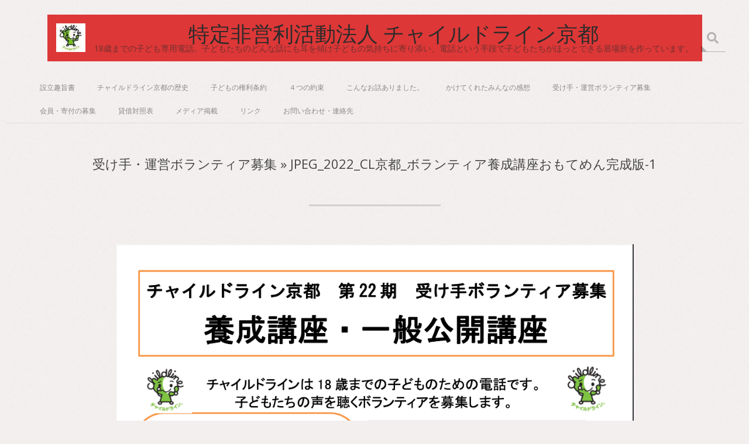

--- FILE ---
content_type: text/html; charset=UTF-8
request_url: https://kyotochildline.org/%E5%8F%97%E3%81%91%E6%89%8B%E3%83%BB%E9%81%8B%E5%96%B6%E3%83%9C%E3%83%A9%E3%83%B3%E3%83%86%E3%82%A3%E3%82%A2%E5%8B%9F%E9%9B%86/jpeg_2022_cl%E4%BA%AC%E9%83%BD_%E3%83%9C%E3%83%A9%E3%83%B3%E3%83%86%E3%82%A3%E3%82%A2%E9%A4%8A%E6%88%90%E8%AC%9B%E5%BA%A7%E3%81%8A%E3%82%82%E3%81%A6%E3%82%81%E3%82%93%E5%AE%8C%E6%88%90%E7%89%88-1/
body_size: 6622
content:
<!DOCTYPE html>
<html lang="ja"
	prefix="og: https://ogp.me/ns#"  class="no-js">

<head>
<meta charset="UTF-8" />
<title>JPEG_2022_CL京都_ボランティア養成講座おもてめん完成版-1 | 特定非営利活動法人 チャイルドライン京都</title>

		<!-- All in One SEO 4.1.0.3 -->
		<meta property="og:site_name" content="特定非営利活動法人 チャイルドライン京都 | 18歳までの子ども専用電話。子どもたちのどんな話にも耳を傾け子どもの気持ちに寄り添い、電話という手段で子どもたちがほっとできる居場所を作っています。" />
		<meta property="og:type" content="article" />
		<meta property="og:title" content="JPEG_2022_CL京都_ボランティア養成講座おもてめん完成版-1 | 特定非営利活動法人 チャイルドライン京都" />
		<meta property="og:image" content="https://kyotochildline.org/wp-content/uploads/2016/07/cropped-cropped-logo-e1620122690100-1.jpg" />
		<meta property="og:image:secure_url" content="https://kyotochildline.org/wp-content/uploads/2016/07/cropped-cropped-logo-e1620122690100-1.jpg" />
		<meta property="article:published_time" content="2022-09-10T13:19:05Z" />
		<meta property="article:modified_time" content="2022-09-10T13:19:05Z" />
		<meta name="twitter:card" content="summary" />
		<meta name="twitter:domain" content="kyotochildline.org" />
		<meta name="twitter:title" content="JPEG_2022_CL京都_ボランティア養成講座おもてめん完成版-1 | 特定非営利活動法人 チャイルドライン京都" />
		<meta name="twitter:image" content="https://kyotochildline.org/wp-content/uploads/2016/07/cropped-cropped-logo-e1620122690100-1.jpg" />
		<script type="application/ld+json" class="aioseo-schema">
			{"@context":"https:\/\/schema.org","@graph":[{"@type":"WebSite","@id":"https:\/\/kyotochildline.org\/#website","url":"https:\/\/kyotochildline.org\/","name":"\u7279\u5b9a\u975e\u55b6\u5229\u6d3b\u52d5\u6cd5\u4eba \u30c1\u30e3\u30a4\u30eb\u30c9\u30e9\u30a4\u30f3\u4eac\u90fd","description":"18\u6b73\u307e\u3067\u306e\u5b50\u3069\u3082\u5c02\u7528\u96fb\u8a71\u3002\u5b50\u3069\u3082\u305f\u3061\u306e\u3069\u3093\u306a\u8a71\u306b\u3082\u8033\u3092\u50be\u3051\u5b50\u3069\u3082\u306e\u6c17\u6301\u3061\u306b\u5bc4\u308a\u6dfb\u3044\u3001\u96fb\u8a71\u3068\u3044\u3046\u624b\u6bb5\u3067\u5b50\u3069\u3082\u305f\u3061\u304c\u307b\u3063\u3068\u3067\u304d\u308b\u5c45\u5834\u6240\u3092\u4f5c\u3063\u3066\u3044\u307e\u3059\u3002","publisher":{"@id":"https:\/\/kyotochildline.org\/#organization"}},{"@type":"Organization","@id":"https:\/\/kyotochildline.org\/#organization","name":"\u7279\u5b9a\u975e\u55b6\u5229\u6d3b\u52d5\u6cd5\u4eba \u30c1\u30e3\u30a4\u30eb\u30c9\u30e9\u30a4\u30f3\u4eac\u90fd","url":"https:\/\/kyotochildline.org\/","logo":{"@type":"ImageObject","@id":"https:\/\/kyotochildline.org\/#organizationLogo","url":"https:\/\/kyotochildline.org\/wp-content\/uploads\/2016\/07\/cropped-cropped-logo-e1620122690100-1.jpg","width":"50","height":"49"},"image":{"@id":"https:\/\/kyotochildline.org\/#organizationLogo"}},{"@type":"BreadcrumbList","@id":"https:\/\/kyotochildline.org\/%e5%8f%97%e3%81%91%e6%89%8b%e3%83%bb%e9%81%8b%e5%96%b6%e3%83%9c%e3%83%a9%e3%83%b3%e3%83%86%e3%82%a3%e3%82%a2%e5%8b%9f%e9%9b%86\/jpeg_2022_cl%e4%ba%ac%e9%83%bd_%e3%83%9c%e3%83%a9%e3%83%b3%e3%83%86%e3%82%a3%e3%82%a2%e9%a4%8a%e6%88%90%e8%ac%9b%e5%ba%a7%e3%81%8a%e3%82%82%e3%81%a6%e3%82%81%e3%82%93%e5%ae%8c%e6%88%90%e7%89%88-1\/#breadcrumblist","itemListElement":[{"@type":"ListItem","@id":"https:\/\/kyotochildline.org\/#listItem","position":"1","item":{"@id":"https:\/\/kyotochildline.org\/#item","name":"\u30db\u30fc\u30e0","description":"18\u6b73\u307e\u3067\u306e\u5b50\u3069\u3082\u5c02\u7528\u96fb\u8a71\u3002\u5b50\u3069\u3082\u305f\u3061\u306e\u3069\u3093\u306a\u8a71\u306b\u3082\u8033\u3092\u50be\u3051\u5b50\u3069\u3082\u306e\u6c17\u6301\u3061\u306b\u5bc4\u308a\u6dfb\u3044\u3001\u96fb\u8a71\u3068\u3044\u3046\u624b\u6bb5\u3067\u5b50\u3069\u3082\u305f\u3061\u304c\u307b\u3063\u3068\u3067\u304d\u308b\u5c45\u5834\u6240\u3092\u4f5c\u3063\u3066\u3044\u307e\u3059\u3002","url":"https:\/\/kyotochildline.org\/"},"nextItem":"https:\/\/kyotochildline.org\/%e5%8f%97%e3%81%91%e6%89%8b%e3%83%bb%e9%81%8b%e5%96%b6%e3%83%9c%e3%83%a9%e3%83%b3%e3%83%86%e3%82%a3%e3%82%a2%e5%8b%9f%e9%9b%86\/jpeg_2022_cl%e4%ba%ac%e9%83%bd_%e3%83%9c%e3%83%a9%e3%83%b3%e3%83%86%e3%82%a3%e3%82%a2%e9%a4%8a%e6%88%90%e8%ac%9b%e5%ba%a7%e3%81%8a%e3%82%82%e3%81%a6%e3%82%81%e3%82%93%e5%ae%8c%e6%88%90%e7%89%88-1\/#listItem"},{"@type":"ListItem","@id":"https:\/\/kyotochildline.org\/%e5%8f%97%e3%81%91%e6%89%8b%e3%83%bb%e9%81%8b%e5%96%b6%e3%83%9c%e3%83%a9%e3%83%b3%e3%83%86%e3%82%a3%e3%82%a2%e5%8b%9f%e9%9b%86\/jpeg_2022_cl%e4%ba%ac%e9%83%bd_%e3%83%9c%e3%83%a9%e3%83%b3%e3%83%86%e3%82%a3%e3%82%a2%e9%a4%8a%e6%88%90%e8%ac%9b%e5%ba%a7%e3%81%8a%e3%82%82%e3%81%a6%e3%82%81%e3%82%93%e5%ae%8c%e6%88%90%e7%89%88-1\/#listItem","position":"2","item":{"@id":"https:\/\/kyotochildline.org\/%e5%8f%97%e3%81%91%e6%89%8b%e3%83%bb%e9%81%8b%e5%96%b6%e3%83%9c%e3%83%a9%e3%83%b3%e3%83%86%e3%82%a3%e3%82%a2%e5%8b%9f%e9%9b%86\/jpeg_2022_cl%e4%ba%ac%e9%83%bd_%e3%83%9c%e3%83%a9%e3%83%b3%e3%83%86%e3%82%a3%e3%82%a2%e9%a4%8a%e6%88%90%e8%ac%9b%e5%ba%a7%e3%81%8a%e3%82%82%e3%81%a6%e3%82%81%e3%82%93%e5%ae%8c%e6%88%90%e7%89%88-1\/#item","name":"JPEG_2022_CL\u4eac\u90fd_\u30dc\u30e9\u30f3\u30c6\u30a3\u30a2\u990a\u6210\u8b1b\u5ea7\u304a\u3082\u3066\u3081\u3093\u5b8c\u6210\u7248-1","url":"https:\/\/kyotochildline.org\/%e5%8f%97%e3%81%91%e6%89%8b%e3%83%bb%e9%81%8b%e5%96%b6%e3%83%9c%e3%83%a9%e3%83%b3%e3%83%86%e3%82%a3%e3%82%a2%e5%8b%9f%e9%9b%86\/jpeg_2022_cl%e4%ba%ac%e9%83%bd_%e3%83%9c%e3%83%a9%e3%83%b3%e3%83%86%e3%82%a3%e3%82%a2%e9%a4%8a%e6%88%90%e8%ac%9b%e5%ba%a7%e3%81%8a%e3%82%82%e3%81%a6%e3%82%81%e3%82%93%e5%ae%8c%e6%88%90%e7%89%88-1\/"},"previousItem":"https:\/\/kyotochildline.org\/#listItem"}]},{"@type":"Person","@id":"https:\/\/kyotochildline.org\/author\/childlinekyotoadmin\/#author","url":"https:\/\/kyotochildline.org\/author\/childlinekyotoadmin\/","name":"CL\u4eac\u90fd","image":{"@type":"ImageObject","@id":"https:\/\/kyotochildline.org\/%e5%8f%97%e3%81%91%e6%89%8b%e3%83%bb%e9%81%8b%e5%96%b6%e3%83%9c%e3%83%a9%e3%83%b3%e3%83%86%e3%82%a3%e3%82%a2%e5%8b%9f%e9%9b%86\/jpeg_2022_cl%e4%ba%ac%e9%83%bd_%e3%83%9c%e3%83%a9%e3%83%b3%e3%83%86%e3%82%a3%e3%82%a2%e9%a4%8a%e6%88%90%e8%ac%9b%e5%ba%a7%e3%81%8a%e3%82%82%e3%81%a6%e3%82%81%e3%82%93%e5%ae%8c%e6%88%90%e7%89%88-1\/#authorImage","url":"https:\/\/secure.gravatar.com\/avatar\/6667b1a2bc475b5cfac6d6eb369e6ac8?s=96&d=mm&r=g","width":"96","height":"96","caption":"CL\u4eac\u90fd"}},{"@type":"ItemPage","@id":"https:\/\/kyotochildline.org\/%e5%8f%97%e3%81%91%e6%89%8b%e3%83%bb%e9%81%8b%e5%96%b6%e3%83%9c%e3%83%a9%e3%83%b3%e3%83%86%e3%82%a3%e3%82%a2%e5%8b%9f%e9%9b%86\/jpeg_2022_cl%e4%ba%ac%e9%83%bd_%e3%83%9c%e3%83%a9%e3%83%b3%e3%83%86%e3%82%a3%e3%82%a2%e9%a4%8a%e6%88%90%e8%ac%9b%e5%ba%a7%e3%81%8a%e3%82%82%e3%81%a6%e3%82%81%e3%82%93%e5%ae%8c%e6%88%90%e7%89%88-1\/#itempage","url":"https:\/\/kyotochildline.org\/%e5%8f%97%e3%81%91%e6%89%8b%e3%83%bb%e9%81%8b%e5%96%b6%e3%83%9c%e3%83%a9%e3%83%b3%e3%83%86%e3%82%a3%e3%82%a2%e5%8b%9f%e9%9b%86\/jpeg_2022_cl%e4%ba%ac%e9%83%bd_%e3%83%9c%e3%83%a9%e3%83%b3%e3%83%86%e3%82%a3%e3%82%a2%e9%a4%8a%e6%88%90%e8%ac%9b%e5%ba%a7%e3%81%8a%e3%82%82%e3%81%a6%e3%82%81%e3%82%93%e5%ae%8c%e6%88%90%e7%89%88-1\/","name":"JPEG_2022_CL\u4eac\u90fd_\u30dc\u30e9\u30f3\u30c6\u30a3\u30a2\u990a\u6210\u8b1b\u5ea7\u304a\u3082\u3066\u3081\u3093\u5b8c\u6210\u7248-1 | \u7279\u5b9a\u975e\u55b6\u5229\u6d3b\u52d5\u6cd5\u4eba \u30c1\u30e3\u30a4\u30eb\u30c9\u30e9\u30a4\u30f3\u4eac\u90fd","inLanguage":"ja","isPartOf":{"@id":"https:\/\/kyotochildline.org\/#website"},"breadcrumb":{"@id":"https:\/\/kyotochildline.org\/%e5%8f%97%e3%81%91%e6%89%8b%e3%83%bb%e9%81%8b%e5%96%b6%e3%83%9c%e3%83%a9%e3%83%b3%e3%83%86%e3%82%a3%e3%82%a2%e5%8b%9f%e9%9b%86\/jpeg_2022_cl%e4%ba%ac%e9%83%bd_%e3%83%9c%e3%83%a9%e3%83%b3%e3%83%86%e3%82%a3%e3%82%a2%e9%a4%8a%e6%88%90%e8%ac%9b%e5%ba%a7%e3%81%8a%e3%82%82%e3%81%a6%e3%82%81%e3%82%93%e5%ae%8c%e6%88%90%e7%89%88-1\/#breadcrumblist"},"datePublished":"2022-09-10T13:19:05+09:00","dateModified":"2022-09-10T13:19:05+09:00"}]}
		</script>
		<!-- All in One SEO -->

<meta name="viewport" content="width=device-width, initial-scale=1" />
<meta name="generator" content="Brigsby 1.9.13" />
<link rel='dns-prefetch' href='//fonts.googleapis.com' />
<link rel='dns-prefetch' href='//s.w.org' />
<link rel="alternate" type="application/rss+xml" title="特定非営利活動法人 チャイルドライン京都 &raquo; フィード" href="https://kyotochildline.org/feed/" />
<link rel="alternate" type="application/rss+xml" title="特定非営利活動法人 チャイルドライン京都 &raquo; コメントフィード" href="https://kyotochildline.org/comments/feed/" />
<link rel="alternate" type="application/rss+xml" title="特定非営利活動法人 チャイルドライン京都 &raquo; JPEG_2022_CL京都_ボランティア養成講座おもてめん完成版-1 のコメントのフィード" href="https://kyotochildline.org/%e5%8f%97%e3%81%91%e6%89%8b%e3%83%bb%e9%81%8b%e5%96%b6%e3%83%9c%e3%83%a9%e3%83%b3%e3%83%86%e3%82%a3%e3%82%a2%e5%8b%9f%e9%9b%86/jpeg_2022_cl%e4%ba%ac%e9%83%bd_%e3%83%9c%e3%83%a9%e3%83%b3%e3%83%86%e3%82%a3%e3%82%a2%e9%a4%8a%e6%88%90%e8%ac%9b%e5%ba%a7%e3%81%8a%e3%82%82%e3%81%a6%e3%82%81%e3%82%93%e5%ae%8c%e6%88%90%e7%89%88-1/feed/" />
<link rel="profile" href="https://gmpg.org/xfn/11" />
		<script>
			window._wpemojiSettings = {"baseUrl":"https:\/\/s.w.org\/images\/core\/emoji\/13.0.1\/72x72\/","ext":".png","svgUrl":"https:\/\/s.w.org\/images\/core\/emoji\/13.0.1\/svg\/","svgExt":".svg","source":{"concatemoji":"https:\/\/kyotochildline.org\/wp-includes\/js\/wp-emoji-release.min.js?ver=5.7.14"}};
			!function(e,a,t){var n,r,o,i=a.createElement("canvas"),p=i.getContext&&i.getContext("2d");function s(e,t){var a=String.fromCharCode;p.clearRect(0,0,i.width,i.height),p.fillText(a.apply(this,e),0,0);e=i.toDataURL();return p.clearRect(0,0,i.width,i.height),p.fillText(a.apply(this,t),0,0),e===i.toDataURL()}function c(e){var t=a.createElement("script");t.src=e,t.defer=t.type="text/javascript",a.getElementsByTagName("head")[0].appendChild(t)}for(o=Array("flag","emoji"),t.supports={everything:!0,everythingExceptFlag:!0},r=0;r<o.length;r++)t.supports[o[r]]=function(e){if(!p||!p.fillText)return!1;switch(p.textBaseline="top",p.font="600 32px Arial",e){case"flag":return s([127987,65039,8205,9895,65039],[127987,65039,8203,9895,65039])?!1:!s([55356,56826,55356,56819],[55356,56826,8203,55356,56819])&&!s([55356,57332,56128,56423,56128,56418,56128,56421,56128,56430,56128,56423,56128,56447],[55356,57332,8203,56128,56423,8203,56128,56418,8203,56128,56421,8203,56128,56430,8203,56128,56423,8203,56128,56447]);case"emoji":return!s([55357,56424,8205,55356,57212],[55357,56424,8203,55356,57212])}return!1}(o[r]),t.supports.everything=t.supports.everything&&t.supports[o[r]],"flag"!==o[r]&&(t.supports.everythingExceptFlag=t.supports.everythingExceptFlag&&t.supports[o[r]]);t.supports.everythingExceptFlag=t.supports.everythingExceptFlag&&!t.supports.flag,t.DOMReady=!1,t.readyCallback=function(){t.DOMReady=!0},t.supports.everything||(n=function(){t.readyCallback()},a.addEventListener?(a.addEventListener("DOMContentLoaded",n,!1),e.addEventListener("load",n,!1)):(e.attachEvent("onload",n),a.attachEvent("onreadystatechange",function(){"complete"===a.readyState&&t.readyCallback()})),(n=t.source||{}).concatemoji?c(n.concatemoji):n.wpemoji&&n.twemoji&&(c(n.twemoji),c(n.wpemoji)))}(window,document,window._wpemojiSettings);
		</script>
		<style>
img.wp-smiley,
img.emoji {
	display: inline !important;
	border: none !important;
	box-shadow: none !important;
	height: 1em !important;
	width: 1em !important;
	margin: 0 .07em !important;
	vertical-align: -0.1em !important;
	background: none !important;
	padding: 0 !important;
}
</style>
	<link rel='stylesheet' id='wp-block-library-css'  href='https://kyotochildline.org/wp-includes/css/dist/block-library/style.min.css?ver=5.7.14' media='all' />
<link rel='stylesheet' id='hoot-google-fonts-css'  href='//fonts.googleapis.com/css?family=Open+Sans%3A300%2C400%2C400i%2C700%2C700i%2C800&#038;subset=latin' media='all' />
<link rel='stylesheet' id='hybrid-gallery-css'  href='https://kyotochildline.org/wp-content/themes/brigsby/hybrid/css/gallery.min.css?ver=4.0.0' media='all' />
<link rel='stylesheet' id='font-awesome-css'  href='https://kyotochildline.org/wp-content/themes/brigsby/hybrid/extend/css/font-awesome.css?ver=5.0.10' media='all' />
<link rel='stylesheet' id='hybridextend-style-css'  href='https://kyotochildline.org/wp-content/themes/brigsby/style.css?ver=1.9.13' media='all' />
<style id='hybridextend-style-inline-css'>
.hgrid {
	max-width: 1260px;
} 
a {
	color: #dd3737;
} 
.accent-typo {
	background: #dd3737;
	color: #2b2b2b;
} 
.invert-typo {
	color: #f4efef;
} 
.enforce-typo {
	background: #f4efef;
} 
input[type="submit"], #submit, .button {
	background: #dd3737;
	color: #2b2b2b;
} 
input[type="submit"]:hover, #submit:hover, .button:hover, input[type="submit"]:focus, #submit:focus, .button:focus {
	background: #e14f4f;
	color: #2b2b2b;
} 
body {
	background-color: #f4efef;
	background-image: url("https://kyotochildline.org/wp-content/themes/brigsby/hybrid/extend/images/patterns/4.png");
	background-repeat: repeat;
} 
#site-title {
	font-family: "Open Sans", sans-serif;
} 
.site-logo-with-icon #site-title i {
	font-size: 50px;
} 
.site-logo-mixed-image img {
	max-width: 200px;
} 
.entry-footer .entry-byline {
	color: #dd3737;
} 
.lSSlideOuter .lSPager.lSpg > li:hover a, .lSSlideOuter .lSPager.lSpg > li.active a {
	background-color: #dd3737;
} 
.frontpage-area.module-bg-accent {
	background-color: #dd3737;
} 
.content-block-style4 .content-block-icon.icon-style-none {
	color: #dd3737;
} 
#infinite-handle span,.lrm-form a.button, .lrm-form button, .lrm-form button[type=submit], .lrm-form #buddypress input[type=submit], .lrm-form input[type=submit] {
	background: #dd3737;
	color: #2b2b2b;
} 
.woocommerce nav.woocommerce-pagination ul li a:focus, .woocommerce nav.woocommerce-pagination ul li a:hover {
	color: #dd3737;
}
</style>
<script src='https://kyotochildline.org/wp-includes/js/jquery/jquery.min.js?ver=3.5.1' id='jquery-core-js'></script>
<script src='https://kyotochildline.org/wp-includes/js/jquery/jquery-migrate.min.js?ver=3.3.2' id='jquery-migrate-js'></script>
<script src='https://kyotochildline.org/wp-content/themes/brigsby/js/modernizr.custom.js?ver=2.8.3' id='modernizr-js'></script>
<link rel="https://api.w.org/" href="https://kyotochildline.org/wp-json/" /><link rel="alternate" type="application/json" href="https://kyotochildline.org/wp-json/wp/v2/media/451" /><link rel="EditURI" type="application/rsd+xml" title="RSD" href="https://kyotochildline.org/xmlrpc.php?rsd" />
<link rel="wlwmanifest" type="application/wlwmanifest+xml" href="https://kyotochildline.org/wp-includes/wlwmanifest.xml" /> 
<meta name="generator" content="WordPress 5.7.14" />
<link rel='shortlink' href='https://kyotochildline.org/?p=451' />
<link rel="alternate" type="application/json+oembed" href="https://kyotochildline.org/wp-json/oembed/1.0/embed?url=https%3A%2F%2Fkyotochildline.org%2F%25e5%258f%2597%25e3%2581%2591%25e6%2589%258b%25e3%2583%25bb%25e9%2581%258b%25e5%2596%25b6%25e3%2583%259c%25e3%2583%25a9%25e3%2583%25b3%25e3%2583%2586%25e3%2582%25a3%25e3%2582%25a2%25e5%258b%259f%25e9%259b%2586%2Fjpeg_2022_cl%25e4%25ba%25ac%25e9%2583%25bd_%25e3%2583%259c%25e3%2583%25a9%25e3%2583%25b3%25e3%2583%2586%25e3%2582%25a3%25e3%2582%25a2%25e9%25a4%258a%25e6%2588%2590%25e8%25ac%259b%25e5%25ba%25a7%25e3%2581%258a%25e3%2582%2582%25e3%2581%25a6%25e3%2582%2581%25e3%2582%2593%25e5%25ae%258c%25e6%2588%2590%25e7%2589%2588-1%2F" />
<link rel="alternate" type="text/xml+oembed" href="https://kyotochildline.org/wp-json/oembed/1.0/embed?url=https%3A%2F%2Fkyotochildline.org%2F%25e5%258f%2597%25e3%2581%2591%25e6%2589%258b%25e3%2583%25bb%25e9%2581%258b%25e5%2596%25b6%25e3%2583%259c%25e3%2583%25a9%25e3%2583%25b3%25e3%2583%2586%25e3%2582%25a3%25e3%2582%25a2%25e5%258b%259f%25e9%259b%2586%2Fjpeg_2022_cl%25e4%25ba%25ac%25e9%2583%25bd_%25e3%2583%259c%25e3%2583%25a9%25e3%2583%25b3%25e3%2583%2586%25e3%2582%25a3%25e3%2582%25a2%25e9%25a4%258a%25e6%2588%2590%25e8%25ac%259b%25e5%25ba%25a7%25e3%2581%258a%25e3%2582%2582%25e3%2581%25a6%25e3%2582%2581%25e3%2582%2593%25e5%25ae%258c%25e6%2588%2590%25e7%2589%2588-1%2F&#038;format=xml" />
<link rel="icon" href="https://kyotochildline.org/wp-content/uploads/2016/07/cropped-cropped-cropped-cropped-cropped-logo-e1620110482715-1-1-32x32.jpg" sizes="32x32" />
<link rel="icon" href="https://kyotochildline.org/wp-content/uploads/2016/07/cropped-cropped-cropped-cropped-cropped-logo-e1620110482715-1-1-192x192.jpg" sizes="192x192" />
<link rel="apple-touch-icon" href="https://kyotochildline.org/wp-content/uploads/2016/07/cropped-cropped-cropped-cropped-cropped-logo-e1620110482715-1-1-180x180.jpg" />
<meta name="msapplication-TileImage" content="https://kyotochildline.org/wp-content/uploads/2016/07/cropped-cropped-cropped-cropped-cropped-logo-e1620110482715-1-1-270x270.jpg" />
</head>

<body data-rsssl=1 class="wordpress ltr ja parent-theme y2026 m01 d13 h16 tuesday logged-out wp-custom-logo singular singular-attachment singular-attachment-451 attachment-template-default attachment-image attachment-png brigsby" dir="ltr" itemscope="itemscope" itemtype="https://schema.org/WebPage">

	
	<a href="#main" class="screen-reader-text">Skip to content</a>

	<div id="page-wrapper" class=" site-stretch page-wrapper sitewrap-none sidebars0 hoot-cf7-style hoot-mapp-style hoot-jetpack-style">

		
		<header id="header" class="site-header header-layout-primary-search header-layout-secondary-bottom" role="banner" itemscope="itemscope" itemtype="https://schema.org/WPHeader">

			
			<div id="header-primary" class=" header-part header-primary-search">
				<div class="hgrid">
					<div class="table hgrid-span-12">
							<div id="branding" class="site-branding branding table-cell-mid">
		<div id="site-logo" class="site-logo-mixed accent-typo with-background">
			<div id="site-logo-mixed" class="site-logo-with-image site-logo-text-small"><div class="site-logo-mixed-image"><a href="https://kyotochildline.org/" class="custom-logo-link" rel="home"><img width="50" height="49" src="https://kyotochildline.org/wp-content/uploads/2016/07/cropped-cropped-logo-e1620122690100-1.jpg" class="custom-logo" alt="特定非営利活動法人 チャイルドライン京都" /></a></div><div class="site-logo-mixed-text"><div id="site-title" class="site-title" itemprop="headline"><a href="https://kyotochildline.org" rel="home" itemprop="url"><span class="blogname">特定非営利活動法人 チャイルドライン京都</span></a></div><h2 class="site-description" id="site-description" itemprop="description">18歳までの子ども専用電話。子どもたちのどんな話にも耳を傾け子どもの気持ちに寄り添い、電話という手段で子どもたちがほっとできる居場所を作っています。</h2></div><!--site-logo-mixed-text--></div><!--logotext-->		</div>
	</div><!-- #branding -->
	<div id="header-aside" class=" header-aside table-cell-mid  header-aside-search"><div class="searchbody"><form method="get" class="searchform" action="https://kyotochildline.org/" ><label class="screen-reader-text">Search</label><i class="fas fa-search"></i><input type="text" class="searchtext" name="s" placeholder="Type Search Term &hellip;" value="" /><input type="submit" class="submit" name="submit" value="Search" /></form></div><!-- /searchbody --></div>					</div>
				</div>
			</div>

					<div id="header-supplementary" class=" header-part header-supplementary-bottom header-supplementary-center">
			<div class="hgrid">
				<div class="hgrid-span-12">
						<div class="screen-reader-text">Secondary Navigation Menu</div>
	<nav id="menu-secondary" class="menu menu-secondary nav-menu mobilemenu-fixed mobilesubmenu-click" role="navigation" aria-label="Full width Menu Area (below logo) Menu" itemscope="itemscope" itemtype="https://schema.org/SiteNavigationElement">
		<a class="menu-toggle" href="#"><span class="menu-toggle-text">Menu</span><i class="fas fa-bars"></i></a>

		<ul id="menu-secondary-items" class="menu-items sf-menu menu"><li id="menu-item-43" class="menu-item menu-item-type-post_type menu-item-object-page menu-item-43"><a href="https://kyotochildline.org/%e8%a8%ad%e7%ab%8b%e8%b6%a3%e6%97%a8%e6%9b%b8/">設立趣旨書</a></li>
<li id="menu-item-40" class="menu-item menu-item-type-post_type menu-item-object-page menu-item-40"><a href="https://kyotochildline.org/%e3%83%81%e3%83%a3%e3%82%a4%e3%83%ab%e3%83%89%e3%83%a9%e3%82%a4%e3%83%b3%e4%ba%ac%e9%83%bd%e3%81%ae%e6%ad%b4%e5%8f%b2/">チャイルドライン京都の歴史</a></li>
<li id="menu-item-221" class="menu-item menu-item-type-post_type menu-item-object-page menu-item-221"><a href="https://kyotochildline.org/%e5%ad%90%e3%81%a9%e3%82%82%e3%81%ae%e6%a8%a9%e5%88%a9%e6%9d%a1%e7%b4%84/">子どもの権利条約</a></li>
<li id="menu-item-46" class="menu-item menu-item-type-post_type menu-item-object-page menu-item-46"><a href="https://kyotochildline.org/%e5%ad%90%e3%81%a9%e3%82%82%e3%81%9f%e3%81%a1%e3%81%b8/%ef%bc%94%e3%81%a4%e3%81%ae%e7%b4%84%e6%9d%9f/">４つの約束</a></li>
<li id="menu-item-50" class="menu-item menu-item-type-post_type menu-item-object-page menu-item-home menu-item-50"><a href="https://kyotochildline.org/%e3%81%93%e3%82%93%e3%81%aa%e3%81%8a%e8%a9%b1%e3%81%82%e3%82%8a%e3%81%be%e3%81%97%e3%81%9f%e3%80%82/">こんなお話ありました。</a></li>
<li id="menu-item-37" class="menu-item menu-item-type-post_type menu-item-object-page menu-item-37"><a href="https://kyotochildline.org/%e5%ad%90%e3%81%a9%e3%82%82%e3%81%9f%e3%81%a1%e3%81%b8/%e3%81%8b%e3%81%91%e3%81%a6%e3%81%8f%e3%82%8c%e3%81%9f%e3%81%bf%e3%82%93%e3%81%aa%e3%81%ae%e6%84%9f%e6%83%b3/">かけてくれたみんなの感想</a></li>
<li id="menu-item-53" class="menu-item menu-item-type-post_type menu-item-object-page menu-item-53"><a href="https://kyotochildline.org/%e5%8f%97%e3%81%91%e6%89%8b%e3%83%bb%e9%81%8b%e5%96%b6%e3%83%9c%e3%83%a9%e3%83%b3%e3%83%86%e3%82%a3%e3%82%a2%e5%8b%9f%e9%9b%86/">受け手・運営ボランティア募集</a></li>
<li id="menu-item-56" class="menu-item menu-item-type-post_type menu-item-object-page menu-item-56"><a href="https://kyotochildline.org/%e4%bc%9a%e5%93%a1%e3%83%bb%e3%83%9c%e3%83%a9%e3%83%b3%e3%83%86%e3%82%a3%e3%82%a2%e3%83%bb%e5%af%84%e4%bb%98/">会員・寄付の募集</a></li>
<li id="menu-item-127" class="menu-item menu-item-type-post_type menu-item-object-page menu-item-127"><a href="https://kyotochildline.org/%e8%b2%b8%e5%80%9f%e5%af%be%e7%85%a7%e8%a1%a8/">貸借対照表</a></li>
<li id="menu-item-236" class="menu-item menu-item-type-post_type menu-item-object-page menu-item-236"><a href="https://kyotochildline.org/%e3%83%a1%e3%83%87%e3%82%a3%e3%82%a2%e6%8e%b2%e8%bc%89/">メディア掲載</a></li>
<li id="menu-item-121" class="menu-item menu-item-type-post_type menu-item-object-page menu-item-121"><a href="https://kyotochildline.org/%e3%83%aa%e3%83%b3%e3%82%af/">リンク</a></li>
<li id="menu-item-353" class="menu-item menu-item-type-post_type menu-item-object-page menu-item-353"><a href="https://kyotochildline.org/%e3%81%8a%e5%95%8f%e3%81%84%e5%90%88%e3%82%8f%e3%81%9b%e3%83%bb%e9%80%a3%e7%b5%a1%e5%85%88/">お問い合わせ・連絡先</a></li>
</ul>
	</nav><!-- #menu-secondary -->
					</div>
			</div>
		</div>
		
		</header><!-- #header -->

		
		<div id="main" class=" main">
			

				<div id="loop-meta" class=" loop-meta-wrap pageheader-bg-default">
					<div class="hgrid">

						<div class=" loop-meta  hgrid-span-12" itemscope="itemscope" itemtype="https://schema.org/WebPageElement">
							<div class="entry-header">

																<h1 class=" loop-title entry-title" itemprop="headline"><span class="loop-pretitle">受け手・運営ボランティア募集 &raquo; </span>JPEG_2022_CL京都_ボランティア養成講座おもてめん完成版-1</h1>

								
							</div><!-- .entry-header -->
						</div><!-- .loop-meta -->

					</div>
				</div>

			
<div class="hgrid main-content-grid">

	
	<main id="content" class="content  hgrid-span-9 no-sidebar layout-none " role="main" itemprop="mainContentOfPage">

		
			<div id="content-wrap">

				<div class="entry-featured-img-wrap"></div>
	<article id="post-451" class="entry author-childlinekyotoadmin post-451 attachment type-attachment status-inherit" itemscope="itemscope" itemtype="https://schema.org/ImageObject">

		<div class="entry-content" itemprop="text">

			<div class="entry-the-content">
				<img width="1076" height="1524" src="https://kyotochildline.org/wp-content/uploads/2022/09/JPEG_2022_CL京都_ボランティア養成講座おもてめん完成版-1.png" class="attachment-full size-full" alt="" loading="lazy" srcset="https://kyotochildline.org/wp-content/uploads/2022/09/JPEG_2022_CL京都_ボランティア養成講座おもてめん完成版-1.png 1076w, https://kyotochildline.org/wp-content/uploads/2022/09/JPEG_2022_CL京都_ボランティア養成講座おもてめん完成版-1-212x300.png 212w, https://kyotochildline.org/wp-content/uploads/2022/09/JPEG_2022_CL京都_ボランティア養成講座おもてめん完成版-1-723x1024.png 723w, https://kyotochildline.org/wp-content/uploads/2022/09/JPEG_2022_CL京都_ボランティア養成講座おもてめん完成版-1-768x1088.png 768w, https://kyotochildline.org/wp-content/uploads/2022/09/JPEG_2022_CL京都_ボランティア養成講座おもてめん完成版-1-388x550.png 388w" sizes="(max-width: 1076px) 100vw, 1076px" /><p><a class="more-link" href="https://kyotochildline.org/%e5%8f%97%e3%81%91%e6%89%8b%e3%83%bb%e9%81%8b%e5%96%b6%e3%83%9c%e3%83%a9%e3%83%b3%e3%83%86%e3%82%a3%e3%82%a2%e5%8b%9f%e9%9b%86/jpeg_2022_cl%e4%ba%ac%e9%83%bd_%e3%83%9c%e3%83%a9%e3%83%b3%e3%83%86%e3%82%a3%e3%82%a2%e9%a4%8a%e6%88%90%e8%ac%9b%e5%ba%a7%e3%81%8a%e3%82%82%e3%81%a6%e3%82%81%e3%82%93%e5%ae%8c%e6%88%90%e7%89%88-1/">Read More &rarr;</a></p>
			</div>
					</div><!-- .entry-content -->

		<div class="screen-reader-text" itemprop="datePublished" itemtype="https://schema.org/Date">2022-09-10</div>

		
	</article><!-- .entry -->


			</div><!-- #content-wrap -->

			
	</main><!-- #content -->

	
	
</div><!-- .hgrid -->

		</div><!-- #main -->

		
		
			<div id="post-footer" class="post-footer  hgrid-stretch highlight-typo linkstyle">
		<div class="hgrid">
			<div class="hgrid-span-12">
				<p class="credit small">
					 Designed using <a class="theme-link" href="https://wphoot.com/themes/brigsby/" title="Brigsby WordPress Theme">Brigsby</a>. Powered by <a class="wp-link" href="https://wordpress.org">WordPress</a>.				</p><!-- .credit -->
			</div>
		</div>
	</div>

	</div><!-- #page-wrapper -->

	<script src='https://kyotochildline.org/wp-includes/js/comment-reply.min.js?ver=5.7.14' id='comment-reply-js'></script>
<script src='https://kyotochildline.org/wp-includes/js/hoverIntent.min.js?ver=1.8.1' id='hoverIntent-js'></script>
<script src='https://kyotochildline.org/wp-content/themes/brigsby/js/jquery.superfish.js?ver=1.7.5' id='jquery-superfish-js'></script>
<script src='https://kyotochildline.org/wp-content/themes/brigsby/js/jquery.fitvids.js?ver=1.1' id='jquery-fitvids-js'></script>
<script src='https://kyotochildline.org/wp-content/themes/brigsby/js/jquery.parallax.js?ver=1.4.2' id='jquery-parallax-js'></script>
<script src='https://kyotochildline.org/wp-content/themes/brigsby/js/hoot.theme.js?ver=1.9.13' id='hoot-theme-js'></script>
<script src='https://kyotochildline.org/wp-includes/js/wp-embed.min.js?ver=5.7.14' id='wp-embed-js'></script>

</body>
</html>